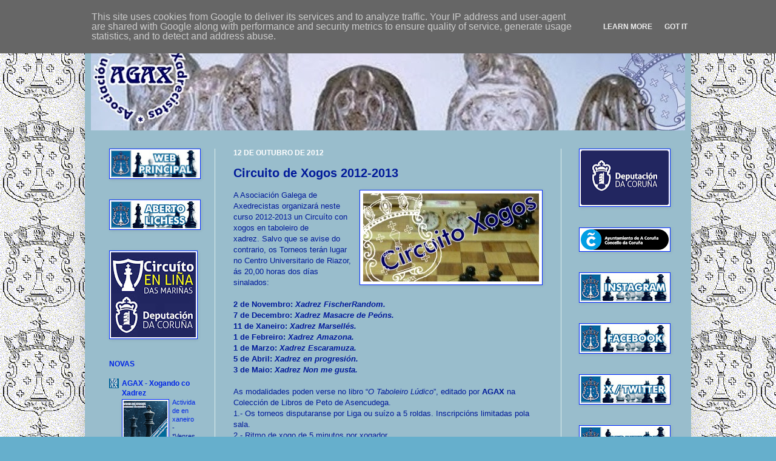

--- FILE ---
content_type: text/html; charset=UTF-8
request_url: https://www.xadrecista.eu/b/stats?style=BLACK_TRANSPARENT&timeRange=ALL_TIME&token=APq4FmC9y9rdaNgwyEKqxkpWF5s2hk_8Kd7Lz_qOVHiw_HlVslFc0zyhKyxH0f0uopTb61gvGaUipjVFxPC02DaKw7zXAcLw4g
body_size: 45
content:
{"total":131305,"sparklineOptions":{"backgroundColor":{"fillOpacity":0.1,"fill":"#000000"},"series":[{"areaOpacity":0.3,"color":"#202020"}]},"sparklineData":[[0,19],[1,38],[2,38],[3,21],[4,30],[5,33],[6,36],[7,29],[8,32],[9,35],[10,28],[11,38],[12,32],[13,38],[14,31],[15,20],[16,99],[17,12],[18,18],[19,14],[20,18],[21,13],[22,11],[23,17],[24,16],[25,22],[26,12],[27,26],[28,33],[29,11]],"nextTickMs":900000}